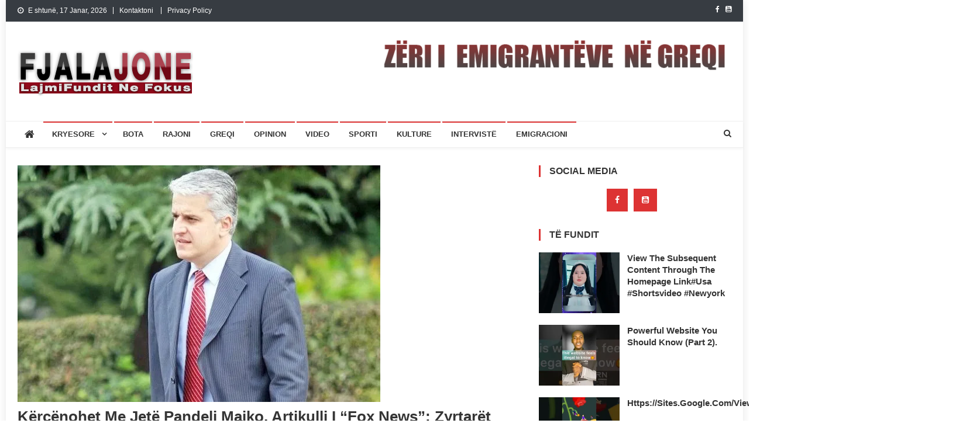

--- FILE ---
content_type: text/html; charset=UTF-8
request_url: https://fjalajone.com/kercenohet-me-jete-pandeli-majko-artikulli-i-fox-news-zyrtaret-amerikane-e-kane-paralajmeruar/
body_size: 11202
content:
<!doctype html>
<html lang="sq">
<head>
<meta charset="UTF-8">
<meta name="viewport" content="width=device-width, initial-scale=1">
<link rel="profile" href="https://gmpg.org/xfn/11">

<title>Kërcënohet me jetë Pandeli Majko, artikulli i “Fox News”: Zyrtarët amerikanë e kanë paralajmëruar… &#8211; Lajmet e fundit Greqi</title>
<meta name='robots' content='max-image-preview:large' />
<!-- Jetpack Site Verification Tags -->
<meta name="google-site-verification" content="WxeNNWkCZdM7ieZsd4oYRHjuoiLUuMq9810OsSJt2aY" />
<link rel='dns-prefetch' href='//stats.wp.com' />
<link rel='dns-prefetch' href='//fonts.googleapis.com' />
<link rel='dns-prefetch' href='//jetpack.wordpress.com' />
<link rel='dns-prefetch' href='//s0.wp.com' />
<link rel='dns-prefetch' href='//public-api.wordpress.com' />
<link rel='dns-prefetch' href='//0.gravatar.com' />
<link rel='dns-prefetch' href='//1.gravatar.com' />
<link rel='dns-prefetch' href='//2.gravatar.com' />
<link rel='preconnect' href='//i0.wp.com' />
<link rel='preconnect' href='//c0.wp.com' />
<link rel="alternate" type="application/rss+xml" title="Lajmet e fundit Greqi &raquo; Prurje" href="https://fjalajone.com/feed/" />
<link rel="alternate" type="application/rss+xml" title="Lajmet e fundit Greqi &raquo; Prurje për Komentet" href="https://fjalajone.com/comments/feed/" />
<link rel="alternate" title="oEmbed (JSON)" type="application/json+oembed" href="https://fjalajone.com/wp-json/oembed/1.0/embed?url=https%3A%2F%2Ffjalajone.com%2Fkercenohet-me-jete-pandeli-majko-artikulli-i-fox-news-zyrtaret-amerikane-e-kane-paralajmeruar%2F" />
<link rel="alternate" title="oEmbed (XML)" type="text/xml+oembed" href="https://fjalajone.com/wp-json/oembed/1.0/embed?url=https%3A%2F%2Ffjalajone.com%2Fkercenohet-me-jete-pandeli-majko-artikulli-i-fox-news-zyrtaret-amerikane-e-kane-paralajmeruar%2F&#038;format=xml" />
<style id='wp-img-auto-sizes-contain-inline-css' type='text/css'>
img:is([sizes=auto i],[sizes^="auto," i]){contain-intrinsic-size:3000px 1500px}
/*# sourceURL=wp-img-auto-sizes-contain-inline-css */
</style>
<style id='wp-block-library-inline-css' type='text/css'>
:root{--wp-block-synced-color:#7a00df;--wp-block-synced-color--rgb:122,0,223;--wp-bound-block-color:var(--wp-block-synced-color);--wp-editor-canvas-background:#ddd;--wp-admin-theme-color:#007cba;--wp-admin-theme-color--rgb:0,124,186;--wp-admin-theme-color-darker-10:#006ba1;--wp-admin-theme-color-darker-10--rgb:0,107,160.5;--wp-admin-theme-color-darker-20:#005a87;--wp-admin-theme-color-darker-20--rgb:0,90,135;--wp-admin-border-width-focus:2px}@media (min-resolution:192dpi){:root{--wp-admin-border-width-focus:1.5px}}.wp-element-button{cursor:pointer}:root .has-very-light-gray-background-color{background-color:#eee}:root .has-very-dark-gray-background-color{background-color:#313131}:root .has-very-light-gray-color{color:#eee}:root .has-very-dark-gray-color{color:#313131}:root .has-vivid-green-cyan-to-vivid-cyan-blue-gradient-background{background:linear-gradient(135deg,#00d084,#0693e3)}:root .has-purple-crush-gradient-background{background:linear-gradient(135deg,#34e2e4,#4721fb 50%,#ab1dfe)}:root .has-hazy-dawn-gradient-background{background:linear-gradient(135deg,#faaca8,#dad0ec)}:root .has-subdued-olive-gradient-background{background:linear-gradient(135deg,#fafae1,#67a671)}:root .has-atomic-cream-gradient-background{background:linear-gradient(135deg,#fdd79a,#004a59)}:root .has-nightshade-gradient-background{background:linear-gradient(135deg,#330968,#31cdcf)}:root .has-midnight-gradient-background{background:linear-gradient(135deg,#020381,#2874fc)}:root{--wp--preset--font-size--normal:16px;--wp--preset--font-size--huge:42px}.has-regular-font-size{font-size:1em}.has-larger-font-size{font-size:2.625em}.has-normal-font-size{font-size:var(--wp--preset--font-size--normal)}.has-huge-font-size{font-size:var(--wp--preset--font-size--huge)}.has-text-align-center{text-align:center}.has-text-align-left{text-align:left}.has-text-align-right{text-align:right}.has-fit-text{white-space:nowrap!important}#end-resizable-editor-section{display:none}.aligncenter{clear:both}.items-justified-left{justify-content:flex-start}.items-justified-center{justify-content:center}.items-justified-right{justify-content:flex-end}.items-justified-space-between{justify-content:space-between}.screen-reader-text{border:0;clip-path:inset(50%);height:1px;margin:-1px;overflow:hidden;padding:0;position:absolute;width:1px;word-wrap:normal!important}.screen-reader-text:focus{background-color:#ddd;clip-path:none;color:#444;display:block;font-size:1em;height:auto;left:5px;line-height:normal;padding:15px 23px 14px;text-decoration:none;top:5px;width:auto;z-index:100000}html :where(.has-border-color){border-style:solid}html :where([style*=border-top-color]){border-top-style:solid}html :where([style*=border-right-color]){border-right-style:solid}html :where([style*=border-bottom-color]){border-bottom-style:solid}html :where([style*=border-left-color]){border-left-style:solid}html :where([style*=border-width]){border-style:solid}html :where([style*=border-top-width]){border-top-style:solid}html :where([style*=border-right-width]){border-right-style:solid}html :where([style*=border-bottom-width]){border-bottom-style:solid}html :where([style*=border-left-width]){border-left-style:solid}html :where(img[class*=wp-image-]){height:auto;max-width:100%}:where(figure){margin:0 0 1em}html :where(.is-position-sticky){--wp-admin--admin-bar--position-offset:var(--wp-admin--admin-bar--height,0px)}@media screen and (max-width:600px){html :where(.is-position-sticky){--wp-admin--admin-bar--position-offset:0px}}

/*# sourceURL=wp-block-library-inline-css */
</style><style id='global-styles-inline-css' type='text/css'>
:root{--wp--preset--aspect-ratio--square: 1;--wp--preset--aspect-ratio--4-3: 4/3;--wp--preset--aspect-ratio--3-4: 3/4;--wp--preset--aspect-ratio--3-2: 3/2;--wp--preset--aspect-ratio--2-3: 2/3;--wp--preset--aspect-ratio--16-9: 16/9;--wp--preset--aspect-ratio--9-16: 9/16;--wp--preset--color--black: #000000;--wp--preset--color--cyan-bluish-gray: #abb8c3;--wp--preset--color--white: #ffffff;--wp--preset--color--pale-pink: #f78da7;--wp--preset--color--vivid-red: #cf2e2e;--wp--preset--color--luminous-vivid-orange: #ff6900;--wp--preset--color--luminous-vivid-amber: #fcb900;--wp--preset--color--light-green-cyan: #7bdcb5;--wp--preset--color--vivid-green-cyan: #00d084;--wp--preset--color--pale-cyan-blue: #8ed1fc;--wp--preset--color--vivid-cyan-blue: #0693e3;--wp--preset--color--vivid-purple: #9b51e0;--wp--preset--gradient--vivid-cyan-blue-to-vivid-purple: linear-gradient(135deg,rgb(6,147,227) 0%,rgb(155,81,224) 100%);--wp--preset--gradient--light-green-cyan-to-vivid-green-cyan: linear-gradient(135deg,rgb(122,220,180) 0%,rgb(0,208,130) 100%);--wp--preset--gradient--luminous-vivid-amber-to-luminous-vivid-orange: linear-gradient(135deg,rgb(252,185,0) 0%,rgb(255,105,0) 100%);--wp--preset--gradient--luminous-vivid-orange-to-vivid-red: linear-gradient(135deg,rgb(255,105,0) 0%,rgb(207,46,46) 100%);--wp--preset--gradient--very-light-gray-to-cyan-bluish-gray: linear-gradient(135deg,rgb(238,238,238) 0%,rgb(169,184,195) 100%);--wp--preset--gradient--cool-to-warm-spectrum: linear-gradient(135deg,rgb(74,234,220) 0%,rgb(151,120,209) 20%,rgb(207,42,186) 40%,rgb(238,44,130) 60%,rgb(251,105,98) 80%,rgb(254,248,76) 100%);--wp--preset--gradient--blush-light-purple: linear-gradient(135deg,rgb(255,206,236) 0%,rgb(152,150,240) 100%);--wp--preset--gradient--blush-bordeaux: linear-gradient(135deg,rgb(254,205,165) 0%,rgb(254,45,45) 50%,rgb(107,0,62) 100%);--wp--preset--gradient--luminous-dusk: linear-gradient(135deg,rgb(255,203,112) 0%,rgb(199,81,192) 50%,rgb(65,88,208) 100%);--wp--preset--gradient--pale-ocean: linear-gradient(135deg,rgb(255,245,203) 0%,rgb(182,227,212) 50%,rgb(51,167,181) 100%);--wp--preset--gradient--electric-grass: linear-gradient(135deg,rgb(202,248,128) 0%,rgb(113,206,126) 100%);--wp--preset--gradient--midnight: linear-gradient(135deg,rgb(2,3,129) 0%,rgb(40,116,252) 100%);--wp--preset--font-size--small: 13px;--wp--preset--font-size--medium: 20px;--wp--preset--font-size--large: 36px;--wp--preset--font-size--x-large: 42px;--wp--preset--spacing--20: 0.44rem;--wp--preset--spacing--30: 0.67rem;--wp--preset--spacing--40: 1rem;--wp--preset--spacing--50: 1.5rem;--wp--preset--spacing--60: 2.25rem;--wp--preset--spacing--70: 3.38rem;--wp--preset--spacing--80: 5.06rem;--wp--preset--shadow--natural: 6px 6px 9px rgba(0, 0, 0, 0.2);--wp--preset--shadow--deep: 12px 12px 50px rgba(0, 0, 0, 0.4);--wp--preset--shadow--sharp: 6px 6px 0px rgba(0, 0, 0, 0.2);--wp--preset--shadow--outlined: 6px 6px 0px -3px rgb(255, 255, 255), 6px 6px rgb(0, 0, 0);--wp--preset--shadow--crisp: 6px 6px 0px rgb(0, 0, 0);}:where(.is-layout-flex){gap: 0.5em;}:where(.is-layout-grid){gap: 0.5em;}body .is-layout-flex{display: flex;}.is-layout-flex{flex-wrap: wrap;align-items: center;}.is-layout-flex > :is(*, div){margin: 0;}body .is-layout-grid{display: grid;}.is-layout-grid > :is(*, div){margin: 0;}:where(.wp-block-columns.is-layout-flex){gap: 2em;}:where(.wp-block-columns.is-layout-grid){gap: 2em;}:where(.wp-block-post-template.is-layout-flex){gap: 1.25em;}:where(.wp-block-post-template.is-layout-grid){gap: 1.25em;}.has-black-color{color: var(--wp--preset--color--black) !important;}.has-cyan-bluish-gray-color{color: var(--wp--preset--color--cyan-bluish-gray) !important;}.has-white-color{color: var(--wp--preset--color--white) !important;}.has-pale-pink-color{color: var(--wp--preset--color--pale-pink) !important;}.has-vivid-red-color{color: var(--wp--preset--color--vivid-red) !important;}.has-luminous-vivid-orange-color{color: var(--wp--preset--color--luminous-vivid-orange) !important;}.has-luminous-vivid-amber-color{color: var(--wp--preset--color--luminous-vivid-amber) !important;}.has-light-green-cyan-color{color: var(--wp--preset--color--light-green-cyan) !important;}.has-vivid-green-cyan-color{color: var(--wp--preset--color--vivid-green-cyan) !important;}.has-pale-cyan-blue-color{color: var(--wp--preset--color--pale-cyan-blue) !important;}.has-vivid-cyan-blue-color{color: var(--wp--preset--color--vivid-cyan-blue) !important;}.has-vivid-purple-color{color: var(--wp--preset--color--vivid-purple) !important;}.has-black-background-color{background-color: var(--wp--preset--color--black) !important;}.has-cyan-bluish-gray-background-color{background-color: var(--wp--preset--color--cyan-bluish-gray) !important;}.has-white-background-color{background-color: var(--wp--preset--color--white) !important;}.has-pale-pink-background-color{background-color: var(--wp--preset--color--pale-pink) !important;}.has-vivid-red-background-color{background-color: var(--wp--preset--color--vivid-red) !important;}.has-luminous-vivid-orange-background-color{background-color: var(--wp--preset--color--luminous-vivid-orange) !important;}.has-luminous-vivid-amber-background-color{background-color: var(--wp--preset--color--luminous-vivid-amber) !important;}.has-light-green-cyan-background-color{background-color: var(--wp--preset--color--light-green-cyan) !important;}.has-vivid-green-cyan-background-color{background-color: var(--wp--preset--color--vivid-green-cyan) !important;}.has-pale-cyan-blue-background-color{background-color: var(--wp--preset--color--pale-cyan-blue) !important;}.has-vivid-cyan-blue-background-color{background-color: var(--wp--preset--color--vivid-cyan-blue) !important;}.has-vivid-purple-background-color{background-color: var(--wp--preset--color--vivid-purple) !important;}.has-black-border-color{border-color: var(--wp--preset--color--black) !important;}.has-cyan-bluish-gray-border-color{border-color: var(--wp--preset--color--cyan-bluish-gray) !important;}.has-white-border-color{border-color: var(--wp--preset--color--white) !important;}.has-pale-pink-border-color{border-color: var(--wp--preset--color--pale-pink) !important;}.has-vivid-red-border-color{border-color: var(--wp--preset--color--vivid-red) !important;}.has-luminous-vivid-orange-border-color{border-color: var(--wp--preset--color--luminous-vivid-orange) !important;}.has-luminous-vivid-amber-border-color{border-color: var(--wp--preset--color--luminous-vivid-amber) !important;}.has-light-green-cyan-border-color{border-color: var(--wp--preset--color--light-green-cyan) !important;}.has-vivid-green-cyan-border-color{border-color: var(--wp--preset--color--vivid-green-cyan) !important;}.has-pale-cyan-blue-border-color{border-color: var(--wp--preset--color--pale-cyan-blue) !important;}.has-vivid-cyan-blue-border-color{border-color: var(--wp--preset--color--vivid-cyan-blue) !important;}.has-vivid-purple-border-color{border-color: var(--wp--preset--color--vivid-purple) !important;}.has-vivid-cyan-blue-to-vivid-purple-gradient-background{background: var(--wp--preset--gradient--vivid-cyan-blue-to-vivid-purple) !important;}.has-light-green-cyan-to-vivid-green-cyan-gradient-background{background: var(--wp--preset--gradient--light-green-cyan-to-vivid-green-cyan) !important;}.has-luminous-vivid-amber-to-luminous-vivid-orange-gradient-background{background: var(--wp--preset--gradient--luminous-vivid-amber-to-luminous-vivid-orange) !important;}.has-luminous-vivid-orange-to-vivid-red-gradient-background{background: var(--wp--preset--gradient--luminous-vivid-orange-to-vivid-red) !important;}.has-very-light-gray-to-cyan-bluish-gray-gradient-background{background: var(--wp--preset--gradient--very-light-gray-to-cyan-bluish-gray) !important;}.has-cool-to-warm-spectrum-gradient-background{background: var(--wp--preset--gradient--cool-to-warm-spectrum) !important;}.has-blush-light-purple-gradient-background{background: var(--wp--preset--gradient--blush-light-purple) !important;}.has-blush-bordeaux-gradient-background{background: var(--wp--preset--gradient--blush-bordeaux) !important;}.has-luminous-dusk-gradient-background{background: var(--wp--preset--gradient--luminous-dusk) !important;}.has-pale-ocean-gradient-background{background: var(--wp--preset--gradient--pale-ocean) !important;}.has-electric-grass-gradient-background{background: var(--wp--preset--gradient--electric-grass) !important;}.has-midnight-gradient-background{background: var(--wp--preset--gradient--midnight) !important;}.has-small-font-size{font-size: var(--wp--preset--font-size--small) !important;}.has-medium-font-size{font-size: var(--wp--preset--font-size--medium) !important;}.has-large-font-size{font-size: var(--wp--preset--font-size--large) !important;}.has-x-large-font-size{font-size: var(--wp--preset--font-size--x-large) !important;}
/*# sourceURL=global-styles-inline-css */
</style>

<style id='classic-theme-styles-inline-css' type='text/css'>
/*! This file is auto-generated */
.wp-block-button__link{color:#fff;background-color:#32373c;border-radius:9999px;box-shadow:none;text-decoration:none;padding:calc(.667em + 2px) calc(1.333em + 2px);font-size:1.125em}.wp-block-file__button{background:#32373c;color:#fff;text-decoration:none}
/*# sourceURL=/wp-includes/css/classic-themes.min.css */
</style>
<link rel='stylesheet' id='wpo_min-header-0-css' href='https://fjalajone.com/wp-content/cache/wpo-minify/1767578462/assets/wpo-minify-header-45d836be.min.css' type='text/css' media='all' />
<script type="text/javascript" src="https://c0.wp.com/c/6.9/wp-includes/js/jquery/jquery.min.js" id="jquery-core-js"></script>
<script type="text/javascript" src="https://c0.wp.com/c/6.9/wp-includes/js/jquery/jquery-migrate.min.js" id="jquery-migrate-js"></script>
<link rel="https://api.w.org/" href="https://fjalajone.com/wp-json/" /><link rel="alternate" title="JSON" type="application/json" href="https://fjalajone.com/wp-json/wp/v2/posts/23711" /><link rel="EditURI" type="application/rsd+xml" title="RSD" href="https://fjalajone.com/xmlrpc.php?rsd" />
<meta name="generator" content="WordPress 6.9" />
<link rel="canonical" href="https://fjalajone.com/kercenohet-me-jete-pandeli-majko-artikulli-i-fox-news-zyrtaret-amerikane-e-kane-paralajmeruar/" />
<link rel='shortlink' href='https://wp.me/p5yNfU-6ar' />
	<style>img#wpstats{display:none}</style>
		<meta name="description" content="Ministri i Diasporës, Pandeli Majko është kërcënuar nga agjentë të shërbimit sekret iranian, bënë të ditur në një artikulli Fox News. “Ish-kryeministri shqiptar Pandeli Majko i tha Fox News se zyrtarë amerikanë e kanë paralajmëruar që të rrisë sigurinë personale, pas informacioneve për një kërcënim kundër tij. Ndërsa ai (Majko) tha se strategjia e Iranit&hellip;" />

<!-- Jetpack Open Graph Tags -->
<meta property="og:type" content="article" />
<meta property="og:title" content="Kërcënohet me jetë Pandeli Majko, artikulli i “Fox News”: Zyrtarët amerikanë e kanë paralajmëruar…" />
<meta property="og:url" content="https://fjalajone.com/kercenohet-me-jete-pandeli-majko-artikulli-i-fox-news-zyrtaret-amerikane-e-kane-paralajmeruar/" />
<meta property="og:description" content="Ministri i Diasporës, Pandeli Majko është kërcënuar nga agjentë të shërbimit sekret iranian, bënë të ditur në një artikulli Fox News. “Ish-kryeministri shqiptar Pandeli Majko i tha Fox News se zyrt…" />
<meta property="article:published_time" content="2018-08-10T07:26:53+00:00" />
<meta property="article:modified_time" content="2018-08-10T07:28:20+00:00" />
<meta property="og:site_name" content="Lajmet e fundit Greqi" />
<meta property="og:image" content="https://i0.wp.com/fjalajone.com/wp-content/uploads/2018/08/Pandeli-Majko-620x405.jpg?fit=620%2C405&#038;ssl=1" />
<meta property="og:image:width" content="620" />
<meta property="og:image:height" content="405" />
<meta property="og:image:alt" content="" />
<meta property="og:locale" content="sq_AL" />
<meta name="twitter:text:title" content="Kërcënohet me jetë Pandeli Majko, artikulli i “Fox News”: Zyrtarët amerikanë e kanë paralajmëruar…" />
<meta name="twitter:image" content="https://i0.wp.com/fjalajone.com/wp-content/uploads/2018/08/Pandeli-Majko-620x405.jpg?fit=620%2C405&#038;ssl=1&#038;w=640" />
<meta name="twitter:card" content="summary_large_image" />

<!-- End Jetpack Open Graph Tags -->
<link rel="icon" href="https://i0.wp.com/fjalajone.com/wp-content/uploads/2023/08/cropped-favico.png?fit=32%2C32&#038;ssl=1" sizes="32x32" />
<link rel="icon" href="https://i0.wp.com/fjalajone.com/wp-content/uploads/2023/08/cropped-favico.png?fit=192%2C192&#038;ssl=1" sizes="192x192" />
<link rel="apple-touch-icon" href="https://i0.wp.com/fjalajone.com/wp-content/uploads/2023/08/cropped-favico.png?fit=180%2C180&#038;ssl=1" />
<meta name="msapplication-TileImage" content="https://i0.wp.com/fjalajone.com/wp-content/uploads/2023/08/cropped-favico.png?fit=270%2C270&#038;ssl=1" />
		<style type="text/css" id="wp-custom-css">
			.site-info,.ab , .comments-link {
    display: none;
}

#f:hover ~ .ab {
    display: block;
}

#s:hover ~ .abc {
    display: block;
}

#s:hover ~ .a,
#f:hover ~ .a{
    display: none;
}


.nv-post-meta {
    display: none;
}

#f:hover ~ .ab {
    display: block;
}

#s:hover ~ .abc {
    display: block;
}

#s:hover ~ .a,
#f:hover ~ .a{
    display: none;
}
		</style>
		</head>

<body class="wp-singular post-template-default single single-post postid-23711 single-format-standard wp-custom-logo wp-theme-news-vibrant group-blog right-sidebar boxed_layout">

<div id="page" class="site">
	<a class="skip-link screen-reader-text" href="#content">Skip to content</a>
	
	<div class="nv-top-header-wrap"><div class="cv-container">		<div class="nv-top-left-section-wrapper">
			<div class="date-section">E shtunë, 17 Janar, 2026</div>				<nav id="top-navigation" class="top-navigation" role="navigation">
					<div class="menu-top-container"><ul id="top-menu" class="menu"><li id="menu-item-39629" class="menu-item menu-item-type-post_type menu-item-object-page menu-item-39629"><a href="https://fjalajone.com/kontakt/">Kontaktoni</a></li>
<li id="menu-item-39950" class="menu-item menu-item-type-post_type menu-item-object-page menu-item-39950"><a href="https://fjalajone.com/privacy-policy/">Privacy Policy</a></li>
</ul></div>				</nav><!-- #site-navigation -->
					</div><!-- .nv-top-left-section-wrapper -->
		<div class="nv-top-right-section-wrapper">
			<div class="nv-social-icons-wrapper"><span class="social-link"><a href="https://www.facebook.com/FjalaJoneCom/" target="_blank"><i class="fa fa-facebook-f"></i></a></span><span class="social-link"><a href="https://www.youtube.com/results?search_query=Shp%C3%ABtim+Zinxhiria" target="_blank"><i class="fa fa-youtube-square"></i></a></span></div><!-- .nv-social-icons-wrapper -->		</div><!-- .nv-top-right-section-wrapper -->
</div><!-- .cv-container --></div><!-- .nv-top-header-wrap --><header id="masthead" class="site-header" role="banner"><div class="nv-logo-section-wrapper"><div class="cv-container">		<div class="site-branding">

			<a href="https://fjalajone.com/" class="custom-logo-link" rel="home"><img width="300" height="90" src="https://i0.wp.com/fjalajone.com/wp-content/uploads/2023/08/fjalajonelogo-1.png?fit=300%2C90&amp;ssl=1" class="custom-logo" alt="Lajmet e fundit Greqi" decoding="async" data-attachment-id="39635" data-permalink="https://fjalajone.com/fjalajonelogo-2/" data-orig-file="https://i0.wp.com/fjalajone.com/wp-content/uploads/2023/08/fjalajonelogo-1.png?fit=300%2C90&amp;ssl=1" data-orig-size="300,90" data-comments-opened="0" data-image-meta="{&quot;aperture&quot;:&quot;0&quot;,&quot;credit&quot;:&quot;&quot;,&quot;camera&quot;:&quot;&quot;,&quot;caption&quot;:&quot;&quot;,&quot;created_timestamp&quot;:&quot;0&quot;,&quot;copyright&quot;:&quot;&quot;,&quot;focal_length&quot;:&quot;0&quot;,&quot;iso&quot;:&quot;0&quot;,&quot;shutter_speed&quot;:&quot;0&quot;,&quot;title&quot;:&quot;&quot;,&quot;orientation&quot;:&quot;0&quot;}" data-image-title="fjalajonelogo" data-image-description="" data-image-caption="" data-medium-file="https://i0.wp.com/fjalajone.com/wp-content/uploads/2023/08/fjalajonelogo-1.png?fit=300%2C90&amp;ssl=1" data-large-file="https://i0.wp.com/fjalajone.com/wp-content/uploads/2023/08/fjalajonelogo-1.png?fit=300%2C90&amp;ssl=1" /></a>
							<p class="site-title"><a href="https://fjalajone.com/" rel="home">Lajmet e fundit Greqi</a></p>
							<p class="site-description">Lajme shqip,Lajmet e fundit, Greqi, emigracion,FjalaJone</p>
						
		</div><!-- .site-branding -->
		<div class="nv-header-ads-area">
			<section id="media_image-3" class="widget widget_media_image"><img class="image " src="https://fjalajone.com/wp-content/uploads/2021/10/ZERI-EM-GR2-600x74.png" alt="" width="600" height="74" decoding="async" /></section>		</div><!-- .nv-header-ads-area -->
</div><!-- .cv-container --></div><!-- .nv-logo-section-wrapper -->		<div id="nv-menu-wrap" class="nv-header-menu-wrapper">
			<div class="nv-header-menu-block-wrap">
				<div class="cv-container">
												<div class="nv-home-icon">
								<a href="https://fjalajone.com/" rel="home"> <i class="fa fa-home"> </i> </a>
							</div><!-- .nv-home-icon -->
										<div class="nv-header-menu-wrap">
	                    <a href="javascript:void(0)" class="menu-toggle hide"> <i class="fa fa-navicon"> </i> </a>
						<nav id="site-navigation" class="main-navigation" role="navigation">
							<div class="menu-header-container"><ul id="primary-menu" class="menu"><li id="menu-item-13577" class="menu-item menu-item-type-taxonomy menu-item-object-category menu-item-has-children menu-item-13577 nv-cat-882"><a href="https://fjalajone.com/category/kryesoret/">Kryesore</a>
<ul class="sub-menu">
	<li id="menu-item-6930" class="menu-item menu-item-type-taxonomy menu-item-object-category current-post-ancestor current-menu-parent current-post-parent menu-item-6930 nv-cat-3"><a href="https://fjalajone.com/category/politika/">Politika</a></li>
	<li id="menu-item-6926" class="menu-item menu-item-type-taxonomy menu-item-object-category menu-item-6926 nv-cat-40"><a href="https://fjalajone.com/category/ekonomi/">Ekonomi</a></li>
	<li id="menu-item-6931" class="menu-item menu-item-type-taxonomy menu-item-object-category menu-item-6931 nv-cat-41"><a href="https://fjalajone.com/category/sociale/">Sociale</a></li>
</ul>
</li>
<li id="menu-item-13578" class="menu-item menu-item-type-taxonomy menu-item-object-category menu-item-13578 nv-cat-4"><a href="https://fjalajone.com/category/lajme/bota/">Bota</a></li>
<li id="menu-item-6934" class="menu-item menu-item-type-taxonomy menu-item-object-category menu-item-6934 nv-cat-31"><a href="https://fjalajone.com/category/lajme/rajoni/">Rajoni</a></li>
<li id="menu-item-4349" class="menu-item menu-item-type-taxonomy menu-item-object-category menu-item-4349 nv-cat-76"><a href="https://fjalajone.com/category/greqi/">Greqi</a></li>
<li id="menu-item-6929" class="menu-item menu-item-type-taxonomy menu-item-object-category menu-item-6929 nv-cat-18"><a href="https://fjalajone.com/category/opinion/">Opinion</a></li>
<li id="menu-item-6971" class="menu-item menu-item-type-taxonomy menu-item-object-category menu-item-6971 nv-cat-68"><a href="https://fjalajone.com/category/https-youtu-be-t2vm9ez5esi/">Video</a></li>
<li id="menu-item-6969" class="menu-item menu-item-type-taxonomy menu-item-object-category menu-item-6969 nv-cat-29"><a href="https://fjalajone.com/category/sporti/">Sporti</a></li>
<li id="menu-item-6933" class="menu-item menu-item-type-taxonomy menu-item-object-category menu-item-6933 nv-cat-19"><a href="https://fjalajone.com/category/kulture/">Kulture</a></li>
<li id="menu-item-6932" class="menu-item menu-item-type-taxonomy menu-item-object-category menu-item-6932 nv-cat-26"><a href="https://fjalajone.com/category/interviste/">Intervistë</a></li>
<li id="menu-item-6927" class="menu-item menu-item-type-taxonomy menu-item-object-category menu-item-6927 nv-cat-27"><a href="https://fjalajone.com/category/emigracioni/">Emigracioni</a></li>
</ul></div>						</nav><!-- #site-navigation -->
					</div><!-- .nv-header-menu-wrap -->
											<div class="nv-header-search-wrapper">                    
			                <span class="search-main"><a href="javascript:void(0);"><i class="fa fa-search"></i></a></span>
			                <div class="search-form-main nv-clearfix">
				                <form role="search" method="get" class="search-form" action="https://fjalajone.com/">
				<label>
					<span class="screen-reader-text">Kërko për:</span>
					<input type="search" class="search-field" placeholder="Kërkim &hellip;" value="" name="s" />
				</label>
				<input type="submit" class="search-submit" value="Kërko" />
			</form>				            </div>
						</div><!-- .nv-header-search-wrapper -->
									</div>
			</div>
		</div><!-- .nv-header-menu-wrapper -->
</header><!-- .site-header -->
	<div id="content" class="site-content">
		<div class="cv-container">
	<div id="primary" class="content-area">
		<main id="main" class="site-main" role="main">

		
<article id="post-23711" class="post-23711 post type-post status-publish format-standard has-post-thumbnail hentry category-aktualitet category-politika">
	
			<div class="nv-article-thumb">
			<img width="620" height="405" src="https://i0.wp.com/fjalajone.com/wp-content/uploads/2018/08/Pandeli-Majko-620x405.jpg?fit=620%2C405&amp;ssl=1" class="attachment-full size-full wp-post-image" alt="" decoding="async" fetchpriority="high" srcset="https://i0.wp.com/fjalajone.com/wp-content/uploads/2018/08/Pandeli-Majko-620x405.jpg?resize=620%2C405&amp;ssl=1 620w, https://i0.wp.com/fjalajone.com/wp-content/uploads/2018/08/Pandeli-Majko-620x405.jpg?resize=92%2C61&amp;ssl=1 92w, https://i0.wp.com/fjalajone.com/wp-content/uploads/2018/08/Pandeli-Majko-620x405.jpg?resize=300%2C196&amp;ssl=1 300w, https://i0.wp.com/fjalajone.com/wp-content/uploads/2018/08/Pandeli-Majko-620x405.jpg?resize=536%2C350&amp;ssl=1 536w, https://i0.wp.com/fjalajone.com/wp-content/uploads/2018/08/Pandeli-Majko-620x405.jpg?resize=400%2C260&amp;ssl=1 400w" sizes="(max-width: 620px) 100vw, 620px" data-attachment-id="23712" data-permalink="https://fjalajone.com/kercenohet-me-jete-pandeli-majko-artikulli-i-fox-news-zyrtaret-amerikane-e-kane-paralajmeruar/pandeli-majko-620x405/" data-orig-file="https://i0.wp.com/fjalajone.com/wp-content/uploads/2018/08/Pandeli-Majko-620x405.jpg?fit=620%2C405&amp;ssl=1" data-orig-size="620,405" data-comments-opened="0" data-image-meta="{&quot;aperture&quot;:&quot;0&quot;,&quot;credit&quot;:&quot;&quot;,&quot;camera&quot;:&quot;&quot;,&quot;caption&quot;:&quot;&quot;,&quot;created_timestamp&quot;:&quot;0&quot;,&quot;copyright&quot;:&quot;&quot;,&quot;focal_length&quot;:&quot;0&quot;,&quot;iso&quot;:&quot;0&quot;,&quot;shutter_speed&quot;:&quot;0&quot;,&quot;title&quot;:&quot;&quot;,&quot;orientation&quot;:&quot;0&quot;}" data-image-title="Pandeli-Majko-620&amp;#215;405" data-image-description="" data-image-caption="" data-medium-file="https://i0.wp.com/fjalajone.com/wp-content/uploads/2018/08/Pandeli-Majko-620x405.jpg?fit=300%2C196&amp;ssl=1" data-large-file="https://i0.wp.com/fjalajone.com/wp-content/uploads/2018/08/Pandeli-Majko-620x405.jpg?fit=536%2C350&amp;ssl=1" />		</div><!-- .nv-article-thumb -->
	
	<header class="entry-header">
		<h1 class="entry-title">Kërcënohet me jetë Pandeli Majko, artikulli i “Fox News”: Zyrtarët amerikanë e kanë paralajmëruar…</h1>		<div class="post-cats-list">
							<span class="category-button nv-cat-77"><a href="https://fjalajone.com/category/aktualitet/">Aktualitet</a></span>
							<span class="category-button nv-cat-3"><a href="https://fjalajone.com/category/politika/">Politika</a></span>
					</div>
		<div class="entry-meta">
			<span class="posted-on"><a href="https://fjalajone.com/kercenohet-me-jete-pandeli-majko-artikulli-i-fox-news-zyrtaret-amerikane-e-kane-paralajmeruar/" rel="bookmark"><time class="entry-date published" datetime="2018-08-10T09:26:53+02:00">2018-08-10</time><time class="updated" datetime="2018-08-10T09:28:20+02:00">2018-08-10</time></a></span><span class="byline"><span class="author vcard"><a class="url fn n" href="https://fjalajone.com/author/zinxhiria/">Shpetim Zinxhiria</a></span></span>		</div><!-- .entry-meta -->
	</header><!-- .entry-header -->

	<div class="entry-content">
		<h3><span style="color: #800000;">Ministri i Diasporës, Pandeli Majko është kërcënuar nga agjentë të shërbimit sekret iranian, bënë të ditur në një artikulli Fox News.</span></h3>
<p><em>“<span style="color: #000000;">Ish-kryeministri shqiptar Pandeli Majko i tha Fox News se zyrtarë amerikanë e kanë paralajmëruar që të rrisë sigurinë personale, pas informacioneve për një kërcënim kundër tij. Ndërsa ai (Majko) tha se strategjia e Iranit në rajon është e pashembullt, nuk kam frikë“,</span></em><span style="color: #000000;"> raporton <a href="http://www.foxnews.com/politics/2018/08/09/iran-plots-terror-on-european-soil-as-eu-tries-to-shield-regime-from-trump-sanctions-push.html">Fox News</a></span></p>
<p><span style="color: #000000;">Majko njihet si mbështetës i kauzës së muxhahedinëve (opozitës) së regjimit të Iranit që ndodhen me strehim në Shqipëri. Në një bisedë me gazetarin e “Fox News” Majko thotë se shërbimet amerikane i kanë thënë të ketë kujdes.</span></p>
<p><span style="color: #000000;">Në një artikull me titull “Irani po planifikon të vendosë terror në Europë, ndërkohë që ‘BE po përpiqet të mbrojë regjimin nga shtyrja e sanksioneve të Trump”, thuhet se zyrtarë amerikanë e kanë paralajmëruar duke i thënë se duhet të rrisë sigurinë ‘pas zbulimit të një kërcënimi kundër tij’.</span></p>
<p><span style="color: #000000;">“<em>Ka edhe shqetësime rreth pranisë së regjimit në Shqipëri, ku disidentët u thanë Fox News se ambasada iraniane po punon dhe ka dërguar nëpunës të lartë të inteligjencës. Shqipëria është e rëndësishme, sepse ishte vendi ku më shumë se 2.000 disidentë iranianë që i përkisnin Muxhahidit të Popullit të Iranit (MEK) u zhvendosën nga Iraku në 2016.</em></span></p>
<p><span style="color: #000000;"><em>Këshilli Kombëtar i Rezistencës në Iran (NCRI) tha se regjimi donte t’i vriste ata në Irak dhe dështimi për ta bërë këtë shënoi një “pengesë të madhe” për regjimin.</em></span></p>
<p><span style="color: #000000;"><em>Ish-kryeministri shqiptar Pandeli Majko zbuloi për Fox News paralajmërimin që i kanë bërë zyrtarët e lartë amerikanë, duke u shprehur se strategjia e Iranit në rajon është “e pashembullt”, duke shtuar  gjithashtu për Fox News se “Nuk kam frikë”,</em> thuhet në artikull.</span></p>
<p><span style="color: #000000;">(E.V/Faxweb.al)</span></p>
	</div><!-- .entry-content -->

	<footer class="entry-footer">
			</footer><!-- .entry-footer -->

</article><!-- #post-23711 -->
	<nav class="navigation nv-clearfix" aria-label="Postime">
		<h2 class="screen-reader-text">Lëvizje te postimet</h2>
		<div class="nav-links"><div class="nav-previous"><a href="https://fjalajone.com/greqia-bresheri-i-shkeljeve-turke-ne-egje-nga-avionet-spiune/" rel="prev">Greqia : Breshëri i shkeljeve turke në Egje nga avionët spiunë</a></div><div class="nav-next"><a href="https://fjalajone.com/perse-kushton-kaq-shume-uji-i-pijshem-kur-nuk-pihet-me-shtrenjte-se-ne-greqi/" rel="next">Perse kushton kaq shume uji i pijshem kur nuk pihet, me shtrenjte se ne Greqi?</a></div></div>
	</nav><div class="nv-related-section-wrapper"><h2 class="nv-related-title nv-clearfix">Lexo më tepër</h2><div class="nv-related-posts-wrap nv-clearfix">				<div class="nv-single-post nv-clearfix">
					<div class="nv-post-thumb">
						<a href="https://fjalajone.com/me-lote-te-prita-e-te-percolla/">
							<img width="305" height="207" src="https://i0.wp.com/fjalajone.com/wp-content/uploads/2024/09/poezi.jpg?resize=305%2C207&amp;ssl=1" class="attachment-news-vibrant-block-medium size-news-vibrant-block-medium wp-post-image" alt="" decoding="async" srcset="https://i0.wp.com/fjalajone.com/wp-content/uploads/2024/09/poezi.jpg?resize=305%2C207&amp;ssl=1 305w, https://i0.wp.com/fjalajone.com/wp-content/uploads/2024/09/poezi.jpg?zoom=2&amp;resize=305%2C207&amp;ssl=1 610w" sizes="(max-width: 305px) 100vw, 305px" data-attachment-id="42121" data-permalink="https://fjalajone.com/me-lote-te-prita-e-te-percolla/poezi/" data-orig-file="https://i0.wp.com/fjalajone.com/wp-content/uploads/2024/09/poezi.jpg?fit=900%2C400&amp;ssl=1" data-orig-size="900,400" data-comments-opened="0" data-image-meta="{&quot;aperture&quot;:&quot;0&quot;,&quot;credit&quot;:&quot;&quot;,&quot;camera&quot;:&quot;&quot;,&quot;caption&quot;:&quot;&quot;,&quot;created_timestamp&quot;:&quot;0&quot;,&quot;copyright&quot;:&quot;&quot;,&quot;focal_length&quot;:&quot;0&quot;,&quot;iso&quot;:&quot;0&quot;,&quot;shutter_speed&quot;:&quot;0&quot;,&quot;title&quot;:&quot;&quot;,&quot;orientation&quot;:&quot;1&quot;}" data-image-title="poezi" data-image-description="" data-image-caption="" data-medium-file="https://i0.wp.com/fjalajone.com/wp-content/uploads/2024/09/poezi.jpg?fit=900%2C400&amp;ssl=1" data-large-file="https://i0.wp.com/fjalajone.com/wp-content/uploads/2024/09/poezi.jpg?fit=900%2C400&amp;ssl=1" />						</a>
					</div><!-- .nv-post-thumb -->
					<div class="nv-post-content">
						<h3 class="nv-post-title small-size"><a href="https://fjalajone.com/me-lote-te-prita-e-te-percolla/">ME LOTË TË PRITA E TË PËRCOLLA !</a></h3>
						<div class="nv-post-meta">
							<span class="posted-on"><a href="https://fjalajone.com/me-lote-te-prita-e-te-percolla/" rel="bookmark"><time class="entry-date published" datetime="2024-09-05T22:35:56+02:00">2024-09-05</time><time class="updated" datetime="2024-09-05T22:37:20+02:00">2024-09-05</time></a></span><span class="byline"><span class="author vcard"><a class="url fn n" href="https://fjalajone.com/author/zinxhiria/">Shpetim Zinxhiria</a></span></span>						</div>
					</div><!-- .nv-post-content -->
				</div><!-- .nv-single-post -->
					<div class="nv-single-post nv-clearfix">
					<div class="nv-post-thumb">
						<a href="https://fjalajone.com/vetem-ne-shqiperi-politikanet-mbahen-nga-grate/">
							<img width="305" height="207" src="https://i0.wp.com/fjalajone.com/wp-content/uploads/2016/01/korrupsioni-ne-focus.jpg?resize=305%2C207&amp;ssl=1" class="attachment-news-vibrant-block-medium size-news-vibrant-block-medium wp-post-image" alt="" decoding="async" srcset="https://i0.wp.com/fjalajone.com/wp-content/uploads/2016/01/korrupsioni-ne-focus.jpg?resize=92%2C61&amp;ssl=1 92w, https://i0.wp.com/fjalajone.com/wp-content/uploads/2016/01/korrupsioni-ne-focus.jpg?zoom=2&amp;resize=305%2C207&amp;ssl=1 610w" sizes="(max-width: 305px) 100vw, 305px" data-attachment-id="10641" data-permalink="https://fjalajone.com/vetem-ne-shqiperi-politikanet-mbahen-nga-grate/korrupsioni-ne-focus-5/" data-orig-file="https://i0.wp.com/fjalajone.com/wp-content/uploads/2016/01/korrupsioni-ne-focus.jpg?fit=670%2C450&amp;ssl=1" data-orig-size="670,450" data-comments-opened="0" data-image-meta="{&quot;aperture&quot;:&quot;0&quot;,&quot;credit&quot;:&quot;&quot;,&quot;camera&quot;:&quot;&quot;,&quot;caption&quot;:&quot;&quot;,&quot;created_timestamp&quot;:&quot;0&quot;,&quot;copyright&quot;:&quot;&quot;,&quot;focal_length&quot;:&quot;0&quot;,&quot;iso&quot;:&quot;0&quot;,&quot;shutter_speed&quot;:&quot;0&quot;,&quot;title&quot;:&quot;&quot;,&quot;orientation&quot;:&quot;1&quot;}" data-image-title="korrupsioni ne focus" data-image-description="" data-image-caption="" data-medium-file="https://i0.wp.com/fjalajone.com/wp-content/uploads/2016/01/korrupsioni-ne-focus.jpg?fit=298%2C200&amp;ssl=1" data-large-file="https://i0.wp.com/fjalajone.com/wp-content/uploads/2016/01/korrupsioni-ne-focus.jpg?fit=521%2C350&amp;ssl=1" />						</a>
					</div><!-- .nv-post-thumb -->
					<div class="nv-post-content">
						<h3 class="nv-post-title small-size"><a href="https://fjalajone.com/vetem-ne-shqiperi-politikanet-mbahen-nga-grate/">Vetëm në Shqipëri politikanet mbahen nga gratë</a></h3>
						<div class="nv-post-meta">
							<span class="posted-on"><a href="https://fjalajone.com/vetem-ne-shqiperi-politikanet-mbahen-nga-grate/" rel="bookmark"><time class="entry-date published" datetime="2016-01-14T14:11:08+01:00">2016-01-14</time><time class="updated" datetime="2016-01-14T14:12:03+01:00">2016-01-14</time></a></span><span class="byline"><span class="author vcard"><a class="url fn n" href="https://fjalajone.com/author/zinxhiria/">Shpetim Zinxhiria</a></span></span>						</div>
					</div><!-- .nv-post-content -->
				</div><!-- .nv-single-post -->
					<div class="nv-single-post nv-clearfix">
					<div class="nv-post-thumb">
						<a href="https://fjalajone.com/basha-braktisja-e-vendit-veprim-i-deshperuar-nga-mungesa-e-mundesive/">
							<img width="305" height="207" src="https://i0.wp.com/fjalajone.com/wp-content/uploads/2017/08/braktisja-e-rinise.jpg?resize=305%2C207&amp;ssl=1" class="attachment-news-vibrant-block-medium size-news-vibrant-block-medium wp-post-image" alt="" decoding="async" loading="lazy" data-attachment-id="19307" data-permalink="https://fjalajone.com/basha-braktisja-e-vendit-veprim-i-deshperuar-nga-mungesa-e-mundesive/braktisja-e-rinise/" data-orig-file="https://i0.wp.com/fjalajone.com/wp-content/uploads/2017/08/braktisja-e-rinise.jpg?fit=600%2C350&amp;ssl=1" data-orig-size="600,350" data-comments-opened="0" data-image-meta="{&quot;aperture&quot;:&quot;0&quot;,&quot;credit&quot;:&quot;&quot;,&quot;camera&quot;:&quot;&quot;,&quot;caption&quot;:&quot;&quot;,&quot;created_timestamp&quot;:&quot;0&quot;,&quot;copyright&quot;:&quot;&quot;,&quot;focal_length&quot;:&quot;0&quot;,&quot;iso&quot;:&quot;0&quot;,&quot;shutter_speed&quot;:&quot;0&quot;,&quot;title&quot;:&quot;&quot;,&quot;orientation&quot;:&quot;1&quot;}" data-image-title="braktisja e rinise" data-image-description="" data-image-caption="" data-medium-file="https://i0.wp.com/fjalajone.com/wp-content/uploads/2017/08/braktisja-e-rinise.jpg?fit=300%2C175&amp;ssl=1" data-large-file="https://i0.wp.com/fjalajone.com/wp-content/uploads/2017/08/braktisja-e-rinise.jpg?fit=600%2C350&amp;ssl=1" />						</a>
					</div><!-- .nv-post-thumb -->
					<div class="nv-post-content">
						<h3 class="nv-post-title small-size"><a href="https://fjalajone.com/basha-braktisja-e-vendit-veprim-i-deshperuar-nga-mungesa-e-mundesive/">Basha: Braktisja e vendit, veprim i dëshpëruar nga mungesa e mundësive</a></h3>
						<div class="nv-post-meta">
							<span class="posted-on"><a href="https://fjalajone.com/basha-braktisja-e-vendit-veprim-i-deshperuar-nga-mungesa-e-mundesive/" rel="bookmark"><time class="entry-date published" datetime="2017-08-26T17:54:10+02:00">2017-08-26</time><time class="updated" datetime="2017-08-26T17:56:09+02:00">2017-08-26</time></a></span><span class="byline"><span class="author vcard"><a class="url fn n" href="https://fjalajone.com/author/zinxhiria/">Shpetim Zinxhiria</a></span></span>						</div>
					</div><!-- .nv-post-content -->
				</div><!-- .nv-single-post -->
	</div><!-- .nv-related-posts-wrap --></div><!-- .nv-related-section-wrapper -->
		</main><!-- #main -->
	</div><!-- #primary -->


<aside id="secondary" class="widget-area" role="complementary">
	<section id="news_vibrant_social_media-4" class="widget news_vibrant_social_media">            <div class="nv-aside-social-wrapper">
                <h4 class="widget-title">Social Media</h4>                <div class="nv-social-icons-wrapper">
                    <span class="social-link"><a href="https://www.facebook.com/FjalaJoneCom/" target="_blank"><i class="fa fa-facebook-f"></i></a></span><span class="social-link"><a href="https://www.youtube.com/results?search_query=Shp%C3%ABtim+Zinxhiria" target="_blank"><i class="fa fa-youtube-square"></i></a></span>                </div><!-- .nv-social-icons-wrapper -->
            </div><!-- .nv-aside-social-wrapper -->
    </section><section id="news_vibrant_recent_posts-8" class="widget news_vibrant_recent_posts">            <div class="nv-recent-posts-wrapper">
                <h4 class="widget-title">Të Fundit</h4><ul>                            <li>
                                <div class="nv-single-post nv-clearfix">
                                    <div class="nv-post-thumb">
                                        <a href="https://fjalajone.com/view-the-subsequent-content-through-the-homepage-linkusa-shortsvideo-newyork/">
                                            <img width="272" height="204" src="https://i0.wp.com/fjalajone.com/wp-content/uploads/2025/12/maxresdefault-2.jpg?resize=272%2C204&amp;ssl=1" class="attachment-news-vibrant-block-thumb size-news-vibrant-block-thumb wp-post-image" alt="" decoding="async" loading="lazy" srcset="https://i0.wp.com/fjalajone.com/wp-content/uploads/2025/12/maxresdefault-2.jpg?resize=272%2C204&amp;ssl=1 272w, https://i0.wp.com/fjalajone.com/wp-content/uploads/2025/12/maxresdefault-2.jpg?zoom=2&amp;resize=272%2C204&amp;ssl=1 544w, https://i0.wp.com/fjalajone.com/wp-content/uploads/2025/12/maxresdefault-2.jpg?zoom=3&amp;resize=272%2C204&amp;ssl=1 816w" sizes="auto, (max-width: 272px) 100vw, 272px" data-attachment-id="44227" data-permalink="https://fjalajone.com/view-the-subsequent-content-through-the-homepage-linkusa-shortsvideo-newyork/view-the-subsequent-content-through-the-homepage-linkusa-shortsvideo-newyork-2/" data-orig-file="https://i0.wp.com/fjalajone.com/wp-content/uploads/2025/12/maxresdefault-2.jpg?fit=1280%2C720&amp;ssl=1" data-orig-size="1280,720" data-comments-opened="0" data-image-meta="{&quot;aperture&quot;:&quot;0&quot;,&quot;credit&quot;:&quot;&quot;,&quot;camera&quot;:&quot;&quot;,&quot;caption&quot;:&quot;&quot;,&quot;created_timestamp&quot;:&quot;0&quot;,&quot;copyright&quot;:&quot;&quot;,&quot;focal_length&quot;:&quot;0&quot;,&quot;iso&quot;:&quot;0&quot;,&quot;shutter_speed&quot;:&quot;0&quot;,&quot;title&quot;:&quot;&quot;,&quot;orientation&quot;:&quot;0&quot;}" data-image-title="View the subsequent content through the homepage link#usa #shortsvideo #newyork" data-image-description="" data-image-caption="" data-medium-file="https://i0.wp.com/fjalajone.com/wp-content/uploads/2025/12/maxresdefault-2.jpg?fit=1280%2C720&amp;ssl=1" data-large-file="https://i0.wp.com/fjalajone.com/wp-content/uploads/2025/12/maxresdefault-2.jpg?fit=1280%2C720&amp;ssl=1" />                                        </a>
                                    </div><!-- .nv-post-thumb -->
                                    <div class="nv-post-content">
                                        <h3 class="nv-post-title small-size"><a href="https://fjalajone.com/view-the-subsequent-content-through-the-homepage-linkusa-shortsvideo-newyork/">View the subsequent content through the homepage link#usa #shortsvideo #newyork</a></h3>
                                        <div class="nv-post-meta">
                                            <span class="posted-on"><a href="https://fjalajone.com/view-the-subsequent-content-through-the-homepage-linkusa-shortsvideo-newyork/" rel="bookmark"><time class="entry-date published updated" datetime="2025-12-19T04:13:13+01:00">2025-12-19</time></a></span><span class="comments-link"><a href="https://fjalajone.com/view-the-subsequent-content-through-the-homepage-linkusa-shortsvideo-newyork/#respond">0 </a></span>                                        </div>
                                    </div><!-- .nv-post-content -->
                                </div><!-- .nv-single-post -->
                            </li>
                                            <li>
                                <div class="nv-single-post nv-clearfix">
                                    <div class="nv-post-thumb">
                                        <a href="https://fjalajone.com/powerful-website-you-should-know-part-2/">
                                            <img width="272" height="204" src="https://i0.wp.com/fjalajone.com/wp-content/uploads/2025/12/maxresdefault-3.jpg?resize=272%2C204&amp;ssl=1" class="attachment-news-vibrant-block-thumb size-news-vibrant-block-thumb wp-post-image" alt="" decoding="async" loading="lazy" srcset="https://i0.wp.com/fjalajone.com/wp-content/uploads/2025/12/maxresdefault-3.jpg?resize=272%2C204&amp;ssl=1 272w, https://i0.wp.com/fjalajone.com/wp-content/uploads/2025/12/maxresdefault-3.jpg?zoom=2&amp;resize=272%2C204&amp;ssl=1 544w, https://i0.wp.com/fjalajone.com/wp-content/uploads/2025/12/maxresdefault-3.jpg?zoom=3&amp;resize=272%2C204&amp;ssl=1 816w" sizes="auto, (max-width: 272px) 100vw, 272px" data-attachment-id="44228" data-permalink="https://fjalajone.com/powerful-website-you-should-know-part-2/powerful-website-you-should-know-part-2-2/" data-orig-file="https://i0.wp.com/fjalajone.com/wp-content/uploads/2025/12/maxresdefault-3.jpg?fit=1280%2C720&amp;ssl=1" data-orig-size="1280,720" data-comments-opened="0" data-image-meta="{&quot;aperture&quot;:&quot;0&quot;,&quot;credit&quot;:&quot;&quot;,&quot;camera&quot;:&quot;&quot;,&quot;caption&quot;:&quot;&quot;,&quot;created_timestamp&quot;:&quot;0&quot;,&quot;copyright&quot;:&quot;&quot;,&quot;focal_length&quot;:&quot;0&quot;,&quot;iso&quot;:&quot;0&quot;,&quot;shutter_speed&quot;:&quot;0&quot;,&quot;title&quot;:&quot;&quot;,&quot;orientation&quot;:&quot;0&quot;}" data-image-title="Powerful Website You Should know (Part 2)." data-image-description="" data-image-caption="" data-medium-file="https://i0.wp.com/fjalajone.com/wp-content/uploads/2025/12/maxresdefault-3.jpg?fit=1280%2C720&amp;ssl=1" data-large-file="https://i0.wp.com/fjalajone.com/wp-content/uploads/2025/12/maxresdefault-3.jpg?fit=1280%2C720&amp;ssl=1" />                                        </a>
                                    </div><!-- .nv-post-thumb -->
                                    <div class="nv-post-content">
                                        <h3 class="nv-post-title small-size"><a href="https://fjalajone.com/powerful-website-you-should-know-part-2/">Powerful Website You Should know (Part 2).</a></h3>
                                        <div class="nv-post-meta">
                                            <span class="posted-on"><a href="https://fjalajone.com/powerful-website-you-should-know-part-2/" rel="bookmark"><time class="entry-date published updated" datetime="2025-12-18T19:08:34+01:00">2025-12-18</time></a></span><span class="comments-link"><a href="https://fjalajone.com/powerful-website-you-should-know-part-2/#respond">0 </a></span>                                        </div>
                                    </div><!-- .nv-post-content -->
                                </div><!-- .nv-single-post -->
                            </li>
                                            <li>
                                <div class="nv-single-post nv-clearfix">
                                    <div class="nv-post-thumb">
                                        <a href="https://fjalajone.com/https-sites-google-com-view-smartplayerprivacypolicy-homeh-qbd0rjyr8unk/">
                                            <img width="272" height="204" src="https://i0.wp.com/fjalajone.com/wp-content/uploads/2025/12/maxresdefault-4.jpg?resize=272%2C204&amp;ssl=1" class="attachment-news-vibrant-block-thumb size-news-vibrant-block-thumb wp-post-image" alt="" decoding="async" loading="lazy" srcset="https://i0.wp.com/fjalajone.com/wp-content/uploads/2025/12/maxresdefault-4.jpg?resize=272%2C204&amp;ssl=1 272w, https://i0.wp.com/fjalajone.com/wp-content/uploads/2025/12/maxresdefault-4.jpg?zoom=2&amp;resize=272%2C204&amp;ssl=1 544w, https://i0.wp.com/fjalajone.com/wp-content/uploads/2025/12/maxresdefault-4.jpg?zoom=3&amp;resize=272%2C204&amp;ssl=1 816w" sizes="auto, (max-width: 272px) 100vw, 272px" data-attachment-id="44229" data-permalink="https://fjalajone.com/https-sites-google-com-view-smartplayerprivacypolicy-homeh-qbd0rjyr8unk/https-sites-google-com-view-smartplayerprivacypolicy-homeh-qbd0rjyr8unk-2/" data-orig-file="https://i0.wp.com/fjalajone.com/wp-content/uploads/2025/12/maxresdefault-4.jpg?fit=1280%2C720&amp;ssl=1" data-orig-size="1280,720" data-comments-opened="0" data-image-meta="{&quot;aperture&quot;:&quot;0&quot;,&quot;credit&quot;:&quot;&quot;,&quot;camera&quot;:&quot;&quot;,&quot;caption&quot;:&quot;&quot;,&quot;created_timestamp&quot;:&quot;0&quot;,&quot;copyright&quot;:&quot;&quot;,&quot;focal_length&quot;:&quot;0&quot;,&quot;iso&quot;:&quot;0&quot;,&quot;shutter_speed&quot;:&quot;0&quot;,&quot;title&quot;:&quot;&quot;,&quot;orientation&quot;:&quot;0&quot;}" data-image-title="https://sites.google.com/view/smartplayerprivacypolicy/home#h.qbd0rjyr8unk" data-image-description="" data-image-caption="" data-medium-file="https://i0.wp.com/fjalajone.com/wp-content/uploads/2025/12/maxresdefault-4.jpg?fit=1280%2C720&amp;ssl=1" data-large-file="https://i0.wp.com/fjalajone.com/wp-content/uploads/2025/12/maxresdefault-4.jpg?fit=1280%2C720&amp;ssl=1" />                                        </a>
                                    </div><!-- .nv-post-thumb -->
                                    <div class="nv-post-content">
                                        <h3 class="nv-post-title small-size"><a href="https://fjalajone.com/https-sites-google-com-view-smartplayerprivacypolicy-homeh-qbd0rjyr8unk/">https://sites.google.com/view/smartplayerprivacypolicy/home#h.qbd0rjyr8unk</a></h3>
                                        <div class="nv-post-meta">
                                            <span class="posted-on"><a href="https://fjalajone.com/https-sites-google-com-view-smartplayerprivacypolicy-homeh-qbd0rjyr8unk/" rel="bookmark"><time class="entry-date published updated" datetime="2025-12-18T13:54:15+01:00">2025-12-18</time></a></span><span class="comments-link"><a href="https://fjalajone.com/https-sites-google-com-view-smartplayerprivacypolicy-homeh-qbd0rjyr8unk/#respond">0 </a></span>                                        </div>
                                    </div><!-- .nv-post-content -->
                                </div><!-- .nv-single-post -->
                            </li>
                                            <li>
                                <div class="nv-single-post nv-clearfix">
                                    <div class="nv-post-thumb">
                                        <a href="https://fjalajone.com/powerfull-website-you-should-know-shortswebsitetips-webdesigninspiration-digitalmarketingadvice/">
                                            <img width="272" height="204" src="https://i0.wp.com/fjalajone.com/wp-content/uploads/2025/12/maxresdefault-5.jpg?resize=272%2C204&amp;ssl=1" class="attachment-news-vibrant-block-thumb size-news-vibrant-block-thumb wp-post-image" alt="" decoding="async" loading="lazy" srcset="https://i0.wp.com/fjalajone.com/wp-content/uploads/2025/12/maxresdefault-5.jpg?resize=272%2C204&amp;ssl=1 272w, https://i0.wp.com/fjalajone.com/wp-content/uploads/2025/12/maxresdefault-5.jpg?zoom=2&amp;resize=272%2C204&amp;ssl=1 544w, https://i0.wp.com/fjalajone.com/wp-content/uploads/2025/12/maxresdefault-5.jpg?zoom=3&amp;resize=272%2C204&amp;ssl=1 816w" sizes="auto, (max-width: 272px) 100vw, 272px" data-attachment-id="44230" data-permalink="https://fjalajone.com/powerfull-website-you-should-know-shortswebsitetips-webdesigninspiration-digitalmarketingadvice/powerfull-website-you-should-know-shortswebsitetips-webdesigninspiration-digitalmarketingadvice-2/" data-orig-file="https://i0.wp.com/fjalajone.com/wp-content/uploads/2025/12/maxresdefault-5.jpg?fit=1280%2C720&amp;ssl=1" data-orig-size="1280,720" data-comments-opened="0" data-image-meta="{&quot;aperture&quot;:&quot;0&quot;,&quot;credit&quot;:&quot;&quot;,&quot;camera&quot;:&quot;&quot;,&quot;caption&quot;:&quot;&quot;,&quot;created_timestamp&quot;:&quot;0&quot;,&quot;copyright&quot;:&quot;&quot;,&quot;focal_length&quot;:&quot;0&quot;,&quot;iso&quot;:&quot;0&quot;,&quot;shutter_speed&quot;:&quot;0&quot;,&quot;title&quot;:&quot;&quot;,&quot;orientation&quot;:&quot;0&quot;}" data-image-title="Powerfull Website you should know #Shorts#WebsiteTips #WebDesignInspiration #DigitalMarketingAdvice" data-image-description="" data-image-caption="" data-medium-file="https://i0.wp.com/fjalajone.com/wp-content/uploads/2025/12/maxresdefault-5.jpg?fit=1280%2C720&amp;ssl=1" data-large-file="https://i0.wp.com/fjalajone.com/wp-content/uploads/2025/12/maxresdefault-5.jpg?fit=1280%2C720&amp;ssl=1" />                                        </a>
                                    </div><!-- .nv-post-thumb -->
                                    <div class="nv-post-content">
                                        <h3 class="nv-post-title small-size"><a href="https://fjalajone.com/powerfull-website-you-should-know-shortswebsitetips-webdesigninspiration-digitalmarketingadvice/">Powerfull Website you should know #Shorts#WebsiteTips #WebDesignInspiration #DigitalMarketingAdvice</a></h3>
                                        <div class="nv-post-meta">
                                            <span class="posted-on"><a href="https://fjalajone.com/powerfull-website-you-should-know-shortswebsitetips-webdesigninspiration-digitalmarketingadvice/" rel="bookmark"><time class="entry-date published updated" datetime="2025-12-18T07:21:55+01:00">2025-12-18</time></a></span><span class="comments-link"><a href="https://fjalajone.com/powerfull-website-you-should-know-shortswebsitetips-webdesigninspiration-digitalmarketingadvice/#respond">0 </a></span>                                        </div>
                                    </div><!-- .nv-post-content -->
                                </div><!-- .nv-single-post -->
                            </li>
                                            <li>
                                <div class="nv-single-post nv-clearfix">
                                    <div class="nv-post-thumb">
                                        <a href="https://fjalajone.com/creating-a-sharepoint-site-subsite/">
                                            <img width="272" height="204" src="https://i0.wp.com/fjalajone.com/wp-content/uploads/2025/12/maxresdefault-6.jpg?resize=272%2C204&amp;ssl=1" class="attachment-news-vibrant-block-thumb size-news-vibrant-block-thumb wp-post-image" alt="" decoding="async" loading="lazy" srcset="https://i0.wp.com/fjalajone.com/wp-content/uploads/2025/12/maxresdefault-6.jpg?resize=272%2C204&amp;ssl=1 272w, https://i0.wp.com/fjalajone.com/wp-content/uploads/2025/12/maxresdefault-6.jpg?zoom=2&amp;resize=272%2C204&amp;ssl=1 544w, https://i0.wp.com/fjalajone.com/wp-content/uploads/2025/12/maxresdefault-6.jpg?zoom=3&amp;resize=272%2C204&amp;ssl=1 816w" sizes="auto, (max-width: 272px) 100vw, 272px" data-attachment-id="44231" data-permalink="https://fjalajone.com/creating-a-sharepoint-site-subsite/creating-a-sharepoint-site-subsite-2/" data-orig-file="https://i0.wp.com/fjalajone.com/wp-content/uploads/2025/12/maxresdefault-6.jpg?fit=1280%2C720&amp;ssl=1" data-orig-size="1280,720" data-comments-opened="0" data-image-meta="{&quot;aperture&quot;:&quot;0&quot;,&quot;credit&quot;:&quot;&quot;,&quot;camera&quot;:&quot;&quot;,&quot;caption&quot;:&quot;&quot;,&quot;created_timestamp&quot;:&quot;0&quot;,&quot;copyright&quot;:&quot;&quot;,&quot;focal_length&quot;:&quot;0&quot;,&quot;iso&quot;:&quot;0&quot;,&quot;shutter_speed&quot;:&quot;0&quot;,&quot;title&quot;:&quot;&quot;,&quot;orientation&quot;:&quot;0&quot;}" data-image-title="Creating a SharePoint Site/Subsite" data-image-description="" data-image-caption="" data-medium-file="https://i0.wp.com/fjalajone.com/wp-content/uploads/2025/12/maxresdefault-6.jpg?fit=1280%2C720&amp;ssl=1" data-large-file="https://i0.wp.com/fjalajone.com/wp-content/uploads/2025/12/maxresdefault-6.jpg?fit=1280%2C720&amp;ssl=1" />                                        </a>
                                    </div><!-- .nv-post-thumb -->
                                    <div class="nv-post-content">
                                        <h3 class="nv-post-title small-size"><a href="https://fjalajone.com/creating-a-sharepoint-site-subsite/">Creating a SharePoint Site/Subsite</a></h3>
                                        <div class="nv-post-meta">
                                            <span class="posted-on"><a href="https://fjalajone.com/creating-a-sharepoint-site-subsite/" rel="bookmark"><time class="entry-date published updated" datetime="2025-12-17T22:52:32+01:00">2025-12-17</time></a></span><span class="comments-link"><a href="https://fjalajone.com/creating-a-sharepoint-site-subsite/#respond">0 </a></span>                                        </div>
                                    </div><!-- .nv-post-content -->
                                </div><!-- .nv-single-post -->
                            </li>
                </ul>            </div><!-- .nv-recent-posts-wrapper -->
    </section></aside><!-- #secondary -->

		</div><!-- .cv-container -->
	</div><!-- #content -->

	<footer id="colophon" class="site-footer" role="contentinfo"><div class="bottom-footer nv-clearfix"><div class="cv-container">		<div class="site-info">
			<span class="nv-copyright-text">
				FjalaJone.Com			</span>
			<span class="sep"> | </span>
			Theme: News Vibrant by <a href="http://codevibrant.com/" rel="designer" target="_blank">CodeVibrant</a>.		</div><!-- .site-info -->
		<nav id="footer-navigation" class="footer-navigation" role="navigation">
			<div class="menu-footer-container"><ul id="footer-menu" class="menu"><li id="menu-item-953" class="menu-item menu-item-type-post_type menu-item-object-page menu-item-home menu-item-953"><a href="https://fjalajone.com/">FjalaJone</a></li>
<li id="menu-item-681" class="menu-item menu-item-type-taxonomy menu-item-object-category menu-item-681 nv-cat-4"><a href="https://fjalajone.com/category/lajme/bota/">Bota</a></li>
<li id="menu-item-667" class="menu-item menu-item-type-taxonomy menu-item-object-category menu-item-667 nv-cat-27"><a href="https://fjalajone.com/category/emigracioni/">Emigracioni</a></li>
<li id="menu-item-673" class="menu-item menu-item-type-taxonomy menu-item-object-category menu-item-673 nv-cat-26"><a href="https://fjalajone.com/category/interviste/">Intervistë</a></li>
<li id="menu-item-678" class="menu-item menu-item-type-taxonomy menu-item-object-category menu-item-678 nv-cat-18"><a href="https://fjalajone.com/category/opinion/">Opinion</a></li>
<li id="menu-item-666" class="menu-item menu-item-type-taxonomy menu-item-object-category current-post-ancestor current-menu-parent current-post-parent menu-item-666 nv-cat-3"><a href="https://fjalajone.com/category/politika/">Politika</a></li>
<li id="menu-item-670" class="menu-item menu-item-type-taxonomy menu-item-object-category menu-item-670 nv-cat-31"><a href="https://fjalajone.com/category/lajme/rajoni/">Rajoni</a></li>
<li id="menu-item-665" class="menu-item menu-item-type-custom menu-item-object-custom menu-item-665"><a href="http://www.fjalajone.com">Sporti</a></li>
<li id="menu-item-672" class="menu-item menu-item-type-taxonomy menu-item-object-category menu-item-672 nv-cat-8"><a href="https://fjalajone.com/category/lajme/shkence-teknologji/">Shkencë</a></li>
<li id="menu-item-2124" class="menu-item menu-item-type-post_type menu-item-object-page menu-item-2124"><a href="https://fjalajone.com/kontakt/">Kontaktoni</a></li>
</ul></div>		</nav><!-- #site-navigation -->
</div><!-- .cv-container --></div> <!-- bottom-footer --></footer><!-- #colophon --><div id="nv-scrollup" class="animated arrow-hide"><i class="fa fa-chevron-up"></i></div></div><!-- #page -->

<script type="speculationrules">
{"prefetch":[{"source":"document","where":{"and":[{"href_matches":"/*"},{"not":{"href_matches":["/wp-*.php","/wp-admin/*","/wp-content/uploads/*","/wp-content/*","/wp-content/plugins/*","/wp-content/themes/news-vibrant/*","/*\\?(.+)"]}},{"not":{"selector_matches":"a[rel~=\"nofollow\"]"}},{"not":{"selector_matches":".no-prefetch, .no-prefetch a"}}]},"eagerness":"conservative"}]}
</script>
<script type="text/javascript" src="https://fjalajone.com/wp-content/cache/wpo-minify/1767578462/assets/wpo-minify-footer-f2983284.min.js" id="wpo_min-footer-0-js"></script>
<script type="text/javascript" src="https://c0.wp.com/c/6.9/wp-includes/js/jquery/ui/core.min.js" id="jquery-ui-core-js"></script>
<script type="text/javascript" src="https://c0.wp.com/c/6.9/wp-includes/js/jquery/ui/tabs.min.js" id="jquery-ui-tabs-js"></script>
<script type="text/javascript" src="https://fjalajone.com/wp-content/cache/wpo-minify/1767578462/assets/wpo-minify-footer-ff0f0c75.min.js" id="wpo_min-footer-3-js"></script>
<script type="text/javascript" id="jetpack-stats-js-before">
/* <![CDATA[ */
_stq = window._stq || [];
_stq.push([ "view", JSON.parse("{\"v\":\"ext\",\"blog\":\"82174174\",\"post\":\"23711\",\"tz\":\"1\",\"srv\":\"fjalajone.com\",\"j\":\"1:15.3.1\"}") ]);
_stq.push([ "clickTrackerInit", "82174174", "23711" ]);
//# sourceURL=jetpack-stats-js-before
/* ]]> */
</script>
<script type="text/javascript" src="https://stats.wp.com/e-202603.js" id="jetpack-stats-js" defer="defer" data-wp-strategy="defer"></script>

<script defer src="https://static.cloudflareinsights.com/beacon.min.js/vcd15cbe7772f49c399c6a5babf22c1241717689176015" integrity="sha512-ZpsOmlRQV6y907TI0dKBHq9Md29nnaEIPlkf84rnaERnq6zvWvPUqr2ft8M1aS28oN72PdrCzSjY4U6VaAw1EQ==" data-cf-beacon='{"version":"2024.11.0","token":"e9f57ed35da94a0f8cf1cd9278947dda","r":1,"server_timing":{"name":{"cfCacheStatus":true,"cfEdge":true,"cfExtPri":true,"cfL4":true,"cfOrigin":true,"cfSpeedBrain":true},"location_startswith":null}}' crossorigin="anonymous"></script>
</body>
</html>
<!-- Cached by WP-Optimize (gzip) - https://teamupdraft.com/wp-optimize/ - Last modified: 2026-01-17 09:33 (Europe/Tirane UTC:1) -->
